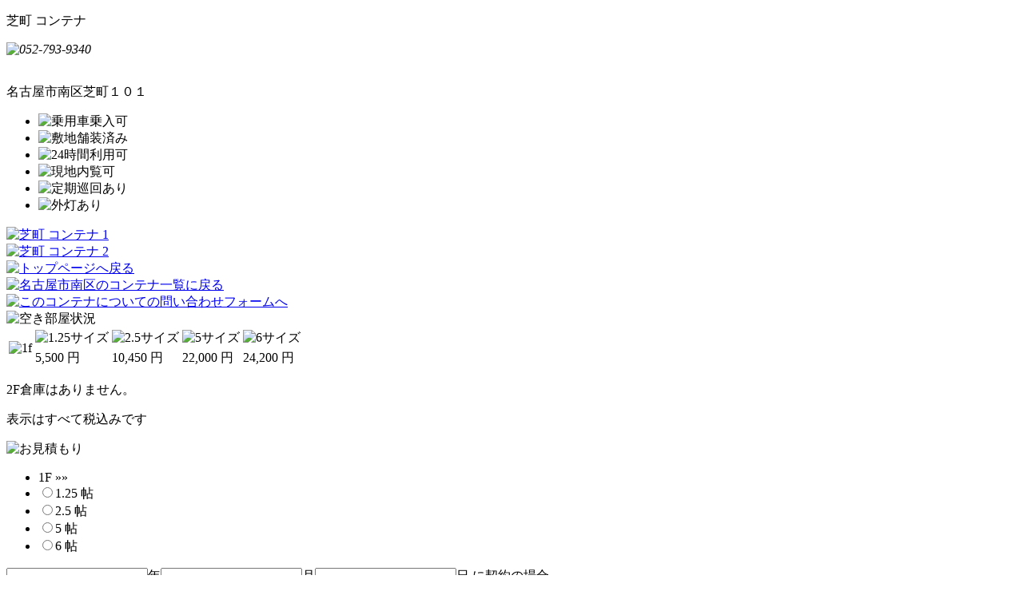

--- FILE ---
content_type: text/html
request_url: https://www.combo-souko.com/contents/combo_data.php?call_id=310&area=14
body_size: 14391
content:
<!DOCTYPE HTML>
<html lang="ja">
<head>
<meta charset="utf-8">
<script type="text/javascript" src="../js/common.js"></script>
<script type="text/javascript" src="../js/bignumber.min.js"></script> 
<script type="text/javascript" src="../js/decimal.min.js"></script> 
<script type="text/javascript" src="../js/combo_data.js"></script> 
<script type="text/javascript" src="../js/prototype.js"></script>
<script type="text/javascript" src="../js/scriptaculous.js?load=effects,builder"></script>
<script type="text/javascript" src="../js/lightbox.js"></script> 
<title>クラコムの貸しコンテナ【芝町】 - 名古屋市南区芝町１０１</title>
<meta name="description" content="芝町コンテナの詳細情報です。所在地は名古屋市南区芝町１０１。興味をもたれた方は、052-793-9340までご連絡ください - クラコムの貸しコンテナ">
<link rel="alternate" media="only screen and (max-width: 959px)" href="https://mobile.combo-souko.com/combo_data.php?cmbId=310&areaId=14">
<link rel="stylesheet" type="text/css" href="../css/detail.css">
<link rel="stylesheet" href="../css/lightbox.css" type="text/css" media="screen" /> 
</head>
<script async src="https://www.googletagmanager.com/gtag/js?id=G-Q62DCBMRBF"></script>
<script>
  window.dataLayer = window.dataLayer || [];
  function gtag(){dataLayer.push(arguments);}
  gtag('js', new Date());

  gtag('config', 'G-Q62DCBMRBF');
</script>

<body onResize="resize();">

<div id="header" class="block_center">
<div id="header_contents">
	<p id="combo_name" class="float_left font_bold">芝町 コンテナ</p>
	<address><div id="head_information" class="block_right"><img src="../image/combo_data/head_information.png" alt="052-793-9340" width="429" height="53"></div></address>
</div>
<div class="border">&nbsp;</div>
</div>

<div id="contents" class="block_center">
<div id="contents_inner">


<div id="section_1" class="block_center">
<p id="combo_address">名古屋市南区芝町１０１</p>

<div class="body">
	<ul id="features" class="float_left">
		<li class="features_inner inline_block"><img src="../image/combo_data/feature_01a.png" alt="乗用車乗入可" width="132" height="38" /></li><li class="features_inner inline_block"><img src="../image/combo_data/feature_02a.png" alt="敷地舗装済み" width="132" height="38" /></li><li class="features_inner inline_block"><img src="../image/combo_data/feature_03a.png" alt="24時間利用可" width="132" height="38" /></li><li class="features_inner inline_block"><img src="../image/combo_data/feature_04a.png" alt="現地内覧可" width="132" height="38" /></li><li class="features_inner inline_block"><img src="../image/combo_data/feature_05a.png" alt="定期巡回あり" width="132" height="38" /></li><li class="features_inner inline_block"><img src="../image/combo_data/feature_06a.png" alt="外灯あり" width="132" height="38" /></li>
	</ul>
	<div id="main_photo" class="block_right">
		<div class="main_photo_block inline_block"><div class="main_photo_inner"><a href="../image/combo_data/combo_photo/310/01.jpg" rel="lightbox[001]" title="芝町 コンテナ 1"><img src="../image/combo_data/combo_photo/310/01thumb.jpg" alt="芝町 コンテナ 1" width="206" height="155" /></a></div></div><div class="main_photo_block inline_block last"><div class="main_photo_inner"><a href="../image/combo_data/combo_photo/310/02.jpg" rel="lightbox[001]" title="芝町 コンテナ 2"><img src="../image/combo_data/combo_photo/310/02thumb.jpg" alt="芝町 コンテナ 2" width="206" height="155" /></a></div></div>
	</div>
</div>
</div>


<div id="sub_navigator" class="block_center">
	<div class="inline_block"><a href="../index.php"><img src="../image/combo_data/to_home.png" width="128" height="17" alt="トップページへ戻る"></a></div><div class="inline_block"><a href="../list/?area=14"><img src="../image/combo_data/to_area14.png" alt="名古屋市南区のコンテナ一覧に戻る" width="174" height="17"></a></div><div class="inline_block"><a href="contact.php?form_type=3&amp;area_id=14&amp;combo_id=310&amp;combo_name=芝町"><img src="../image/combo_data/to_form.png" width="220" height="17" alt="このコンテナについての問い合わせフォームへ"></a></div>
</div>


<div id="section_2" class="section block_center">
<div class="head float_left"><img src="../image/combo_data/combo_about_chapter_1.png" alt="空き部屋状況" width="136" height="136"></div>

<div class="body float_right">
	<table id="room_info_one">
	<tr>
		<td rowspan="2" class="head"><img src="../image/combo_data/1f_side.png" alt="1f" width="8" height="67"></td>
<td><img src="../image/combo_data/size_0.png" alt="1.25サイズ" width="75" height="30"></td><td><img src="../image/combo_data/size_2.png" alt="2.5サイズ" width="75" height="30"></td><td><img src="../image/combo_data/size_4.png" alt="5サイズ" width="75" height="30"></td><td><img src="../image/combo_data/size_5.png" alt="6サイズ" width="75" height="30"></td>	</tr>
	<tr>
<td class="price">5,500 <span class="price_yen">円</span></td><td class="price">10,450 <span class="price_yen">円</span></td><td class="price">22,000 <span class="price_yen">円</span></td><td class="price">24,200 <span class="price_yen">円</span></td>	</tr>
	</table>
	<p id="room_info_two_text">2F倉庫はありません。</p>
	<p id="room_info_attention">表示はすべて税込みです</p>

	<form id="calculate">
	<p><img src="../image/combo_data/calculate.png" alt="お見積もり" width="116" height="38"></p>
	<ul id="list_1f_radio" class="room_size_list">
	<li class="head font_bold">1F &raquo;&raquo;</li><li><input id="ra_1251" type="radio" name="size" value="5000"><label for="ra_1251">1.25 帖</label></li><li><input id="ra_251" type="radio" name="size" value="9500"><label for="ra_251">2.5 帖</label></li><li><input id="ra_51" type="radio" name="size" value="20000"><label for="ra_51">5 帖</label></li><li><input id="ra_61" type="radio" name="size" value="22000"><label for="ra_61">6 帖</label></li>	</ul>
	<div class="float_left">
		<p id="span_input"><input id="year" type="text">年<input id="month" type="text">月<input id="day" type="text">日 に契約の場合</p>
	</div>
	<p id="submit_button"class="float_right"><input id="calc_submit" class="font_bold" type="button" value="お見積り"></input></p>
<!--	<p id="submit_button"class="float_right"><input id="calc_submit" class="font_bold" type="button" onClick="calc_check(this.form);" value="お見積り"></input></p>-->
	<span class="keep_block"></span>
	<p id="span_desc">契約日により、翌月度の賃料をお願いする場合もございます。<br>また、お見積もりには翌月分の賃料を含んでおりますので、ご了承ください。</p>
	</form>
	<div id="sub_result">
		<p id="sub_total"></p>
		<p id="sub_detail"></p>
	</div>
</div>

<span class="keep_block"></span>
</div>


<div id="section_3" class="section block_center">
<div class="head float_left"><img src="../image/combo_data/combo_about_chapter_2.png" alt="アクセス情報" width="136" height="136"></div>
<div class="body float_right">
	<p id="access_text">笠東小学校西側区画の中央辺り</p>
	<iframe id="y_map" src="https://maps.google.co.jp/maps?output=embed&q=35.09730155464695,136.94282591342926&z=17"></iframe>
</div>
<span class="keep_block"></span>
</div>


<div id="section_4" class="section block_center">
<div class="head float_left"><img src="../image/combo_data/combo_about_chapter_3.png" alt="近隣の他倉庫" width="136" height="136"></div>
<ul class="body float_right">
	<li class="sub_section">
		<div class="photo inline_block"><a href="combo_data.php?call_id=118&area=12"><img src="../image/combo_data/combo_photo/118/mini.jpg" alt="かきつばた コンテナ 1" width="42" height="32" /></a></div><div class="name inline_block"><a href="combo_data.php?call_id=118&area=12">かきつばた コンテナ</a></div><div class="address inline_block">名古屋市緑区鳴海町字天白15-2</div><div class="detail_link inline_block"><a href="combo_data.php?call_id=118&area=12"><img src="../image/combo_data/to_detail.png" alt="かきつばたコンテナについて" width="108" height="25"></a></div>
	</li>
	<li class="sub_section">
		<div class="photo inline_block"><a href="combo_data.php?call_id=119&area=14"><img src="../image/combo_data/combo_photo/119/mini.jpg" alt="明円 コンテナ 1" width="42" height="32" /></a></div><div class="name inline_block"><a href="combo_data.php?call_id=119&area=14">明円 コンテナ</a></div><div class="address inline_block">名古屋市南区明円町２８４</div><div class="detail_link inline_block"><a href="combo_data.php?call_id=119&area=14"><img src="../image/combo_data/to_detail.png" alt="明円コンテナについて" width="108" height="25"></a></div>
	</li>
	<li class="sub_section">
		<div class="photo inline_block"><a href="combo_data.php?call_id=311&area=14"><img src="../image/combo_data/combo_photo/311/mini.jpg" alt="赤坪 コンテナ 1" width="42" height="32" /></a></div><div class="name inline_block"><a href="combo_data.php?call_id=311&area=14">赤坪 コンテナ</a></div><div class="address inline_block">名古屋市南区赤坪町１３９</div><div class="detail_link inline_block"><a href="combo_data.php?call_id=311&area=14"><img src="../image/combo_data/to_detail.png" alt="赤坪コンテナについて" width="108" height="25"></a></div>
	</li>
	<li class="sub_section">
		<div class="photo inline_block"><a href="combo_data.php?call_id=668&area=14"><img src="../image/combo_data/combo_photo/668/mini.jpg" alt="白雲 コンテナ 1" width="42" height="32" /></a></div><div class="name inline_block"><a href="combo_data.php?call_id=668&area=14">白雲 コンテナ</a></div><div class="address inline_block">名古屋市南区白雲町112</div><div class="detail_link inline_block"><a href="combo_data.php?call_id=668&area=14"><img src="../image/combo_data/to_detail.png" alt="白雲コンテナについて" width="108" height="25"></a></div>
	</li>
	<li class="sub_section">
		<div class="photo inline_block"><a href="combo_data.php?call_id=729&area=14"><img src="../image/combo_data/combo_photo/729/mini.jpg" alt="鶴里 コンテナ 1" width="42" height="32" /></a></div><div class="name inline_block"><a href="combo_data.php?call_id=729&area=14">鶴里 コンテナ</a></div><div class="address inline_block">名古屋市南区鶴里町3-16-1</div><div class="detail_link inline_block"><a href="combo_data.php?call_id=729&area=14"><img src="../image/combo_data/to_detail.png" alt="鶴里コンテナについて" width="108" height="25"></a></div>
	</li>
	<li class="sub_section">
		<div class="photo inline_block"><a href="combo_data.php?call_id=736&area=5"><img src="../image/combo_data/combo_photo/736/mini.jpg" alt="古川 コンテナ 1" width="42" height="32" /></a></div><div class="name inline_block"><a href="combo_data.php?call_id=736&area=5">古川 コンテナ</a></div><div class="address inline_block">名古屋市天白区古川町25</div><div class="detail_link inline_block"><a href="combo_data.php?call_id=736&area=5"><img src="../image/combo_data/to_detail.png" alt="古川コンテナについて" width="108" height="25"></a></div>
	</li>
</ul>
<span class="keep_block"></span>
</div>


<div id="section_5" class="section block_center">
	<div class="head float_left"><img src="../image/combo_data/combo_about_chapter_4.png" alt="サンプル写真" width="136" height="136"></div>
	<div class="body float_right">
	<ul class="block_center">
<li class="inline_block"><a href="../image/combo_data/combo_photo/310/03.jpg" rel="lightbox[001]" title="芝町  コンテナ敷地内1"><img src="../image/combo_data/combo_photo/310/03thumb.jpg" alt="サンプル写真01" height="90" width="120"></a></li><li class="inline_block"><a href="../image/combo_data/combo_photo/310/04.jpg" rel="lightbox[001]" title="芝町  コンテナ敷地内2"><img src="../image/combo_data/combo_photo/310/04thumb.jpg" alt="サンプル写真02" height="90" width="120"></a></li><li class="inline_block"><a href="../image/combo_data/combo_photo/310/05.jpg" rel="lightbox[001]" title="芝町  コンテナ敷地内3"><img src="../image/combo_data/combo_photo/310/05thumb.jpg" alt="サンプル写真03" height="90" width="120"></a></li><li class="inline_block"><a href="../image/combo_data/combo_photo/310/06.jpg" rel="lightbox[001]" title="芝町  コンテナ敷地内4"><img src="../image/combo_data/combo_photo/310/06thumb.jpg" alt="サンプル写真04" height="90" width="120"></a></li>	</ul>
	</div>
	<span class="keep_block"></span>
</div>

</div>
</div>

<div id="footer">
	<div id="footer_inner" class="block_center">
		<div class="border">&nbsp;</div>
		<ul class="align_center">
			<li><a href="../index.php">ホーム</a></li><li><a href="contract.php">ご利用の流れ</a></li><li><a href="information.php">ご契約希望の方へ</a></li><li><a href="qanda.php">Q &amp; A</a></li><li><a href="contact.php?form_type=2">庫内確認希望</a></li><li><a href="contact.php?form_type=3&amp;area_id=14&amp;combo_id=310&amp;combo_name=芝町">お問い合わせ</a></li><li class="last"><a href="../privacy/">プライバシーポリシー</a></li>
		</ul>
		<div id="foot_information" class="block_center"><img class="png_ie6" src="../image/foot_information.png" alt="電話でのお問い合わせは 052-793-9340" width="373" height="24"></div>
		<div id="copyright" class="block_right"><img class="png_ie6" src="../image/copyright.png" width="211" height="14" alt="2009 Copyright クラコム"></div>
	</div>
</div>

<div id="calculate_result">
	<div><img src="../image/combo_data/pricewindow_head.png" alt="見積もり" width="310" height="10"></div>
	<div id="calculate_result_inner">
		<div id="calculate_result_data">
			<span id="total_price"></span><span id="price_detail"></span>
			<div id="calculate_result_close"><img onClick="result_close();" class="block_right" src="../image/combo_data/close.png" width="78" height="23"></div>
		</div>
	</div>
	<div><img src="../image/combo_data/pricewindow_bottom.png" alt="見積もり" width="310" height="10"></div>
</div>
<div id="calculate_back" onClick="result_close();"></div>
<script src="../_js/calc.js" type="text/javascript"></script>
</body>
</html>

--- FILE ---
content_type: application/javascript
request_url: https://www.combo-souko.com/_js/calc.js
body_size: 6505
content:
window.onload = function() {

const obj_sizes = document.getElementsByName("size");
const obj_year = document.getElementById("year");
const obj_month = document.getElementById("month");
const obj_day = document.getElementById("day");
const but_calc = document.getElementById("calc_submit");

function check_date(args_1, args_2, args_3) {
	/* 入力値前後の半角スペース、および、入力値に含まれる全角スペースの削除 */
	args_1 = args_1.trim().replace(/　+/g, "");
	args_2 = args_2.trim().replace(/　+/g, "");
	args_3 = args_3.trim().replace(/　+/g, "");

	/* 半角・全角の数値以外が入っていた場合、Invalid Dateになるように不正な値を戻す */
	const pattern_1 = new RegExp("[^0-9０-９]", "g");
	if (pattern_1.test(args_1) === true || pattern_1.test(args_2) === true || pattern_1.test(args_3) === true) {
		return "bad_date";
	}

	/* 全角数値を半角数値に変換 */
	let tmp_year = args_1.replace(/[０-９]/g, function(res_1) {
		return String.fromCharCode(res_1.charCodeAt(0) - 0xFEE0);
	});
	let tmp_month = args_2.replace(/[０-９]/g, function(res_1) {
		console.log(res_1);
		return String.fromCharCode(res_1.charCodeAt(0) - 0xFEE0);
	});
	let tmp_day = args_3.replace(/[０-９]/g, function(res_1) {
		return String.fromCharCode(res_1.charCodeAt(0) - 0xFEE0);
	});

	/* 日付インスタンス作成用の文字列を戻す */
	return ("0000" + tmp_year).slice(-4) + "/" + ("00" + tmp_month).slice(-2) + "/" + ("00" + tmp_day).slice(-2);
}

function calc(args_1) {
	let room_price = 0
	for (let i = 0; i < obj_sizes.length; i++) {
		if (obj_sizes.item(i).checked) {
			room_price = obj_sizes.item(i).value;
			break;
		}
	}
	return room_price;
}

calc_submit.onclick = function() {
	/* 前日の日付取得 */
	let tmp_now = new Date();
	let tmp_yesterday = new Date(tmp_now.getFullYear() + "/" + (tmp_now.getMonth() + 1) + "/" + tmp_now.getDate());
	tmp_yesterday.setDate(tmp_yesterday.getDate() - 1);

	/* 日付の整合性チェック */
	let tmp_date = new Date(check_date(obj_year.value, obj_month.value, obj_day.value));
	if (Number.isNaN(tmp_date.getTime()) === false) {
		if (tmp_yesterday >= tmp_date) {
			alert("本日以降の日付を指定してください");
			return false;
		}
	} else {
		alert("日付が間違っています");
		return false;
	}

	/* 月の最終日取得 */ 
	let tmp_last = new Date(tmp_date.getFullYear() + "/" + (tmp_date.getMonth() + 1) + "/01");
	tmp_last.setMonth(tmp_last.getMonth() + 1);
	tmp_last.setDate(tmp_last.getDate() - 1);

	/* 日数差取得 */
	let diff = (tmp_last.getTime() - tmp_date.getTime() + (24 * 60 * 60 * 1000)) / (24 * 60 * 60 * 1000);
		/* 利用日数が30日を超える場合、または2月に全日利用する場合は30日利用に固定する */
	if (diff >= 30 || ((tmp_last.getDate() === 28 || tmp_last.getDate() === 29) && diff === tmp_last.getDate())) {
		diff = 30;
	}
	
	/* 税抜き賃料・保証金・手数料取得 */
	let base_price = calc(diff);
	console.log(base_price);
	let deposit = base_price * 2;
	console.log(deposit);
	let commission = 5500;
	
	/* 通常賃料取得 */
	const TAX = 1.10;
	let price = base_price * TAX;
	if (price === 0) {
		alert("ご利用になりたい部屋のサイズを選択してください");
		return false;
	}
	price = Math.floor(price);
	console.log(price);
	
	/* 初月度賃料取得 */
	let current_price = Math.floor(price * diff / 30);
	console.log(current_price);
	if (/\d*[5-9]$/.test(current_price.toString()) === true) {
		current_price = parseInt(current_price.toString().replace(/(\d*)[5-9]$/, "$15"), 10);
	} else if (/\d*[0-4]$/.test(current_price.toString()) === true) {
		current_price = parseInt(current_price.toString().replace(/(\d*)[0-4]$/, "$10"), 10);
	}
	
	/* 初回賃料取得 */
	let rent = current_price + price;
	
	const full_price = "<span class='font_bold'>総額 ： </span>" + (deposit + commission + rent).toLocaleString() + " 円";
	const detail_price = "<table id='detail_tab'><tr><td class='overhead' colspan='2'>内訳</td></tr><tr><td class='head'>保証金：</td><td>" + deposit.toLocaleString() + " 円</td></tr><tr><td class='head'>手数料：</td><td>" + commission.toLocaleString() + " 円</td></tr><tr><td class='head'>今月度賃料：</td><td>" + current_price.toLocaleString() + " 円</td></tr><tr><td class='head'>翌月度賃料：</td><td>" + price.toLocaleString() + " 円</td></tr></table><br><p>手数料・今月度・翌月度賃料は<br>税込みです</p>";
	console.log("x");
	result_open(full_price, detail_price);
}


function result_open(args_1, args_2) {
	console.log(1);
	var result_box = document.getElementById("calculate_result");
	var result_back = document.getElementById("calculate_back");

	document.getElementById("total_price").innerHTML = args_1;
	document.getElementById("price_detail").innerHTML = args_2;
	
	if (document.all) {
		result_back.style.width = document.body.clientWidth * 3 + 'px';
		result_back.style.height = document.body.clientHeight * 3 + 'px';
		result_back.style.filter = "Alpha(opacity=80)";
		left_margin = (document.body.clientWidth - 310) / 2;
	} else {
		result_back.style.width = innerWidth * 3 + 'px';
		result_back.style.height = innerHeight * 3 + 'px';
		result_back.style.backgroundColor = "rgba(0,0,0,0.8)";
		left_margin = (innerWidth - 310) / 2;
	}
	result_box.style.marginTop = 100 + 'px';
	result_box.style.marginLeft = left_margin + 'px';
	result_box.style.display= "block";
	result_back.style.display= "block";
}

function resize() {
	var result_box = document.getElementById("calculate_result");
	var result_back = document.getElementById("calculate_back");

	if (document.all) {
		result_back.style.width = document.body.clientWidth * 3 + 'px';
		result_back.style.height = document.body.clientHeight * 3 + 'px';
		result_back.style.filter = "Alpha(opacity=80)";
		left_margin = (document.body.clientWidth - 310) / 2;
	} else {
		result_back.style.width = innerWidth * 3 + 'px';
		result_back.style.height = innerHeight * 3 + 'px';
		result_back.style.backgroundColor = "rgba(0,0,0,0.8)";
		left_margin = (innerWidth - 310) / 2;
	}
	result_box.style.marginTop = 100 + 'px';
	result_box.style.marginLeft = left_margin + 'px';
}

function result_close() {
	var result_box = document.getElementById("calculate_result");
	var result_back = document.getElementById("calculate_back");
	result_box.style.display = "none";
	result_back.style.display = "none";
}
/* -windows.onload */
}